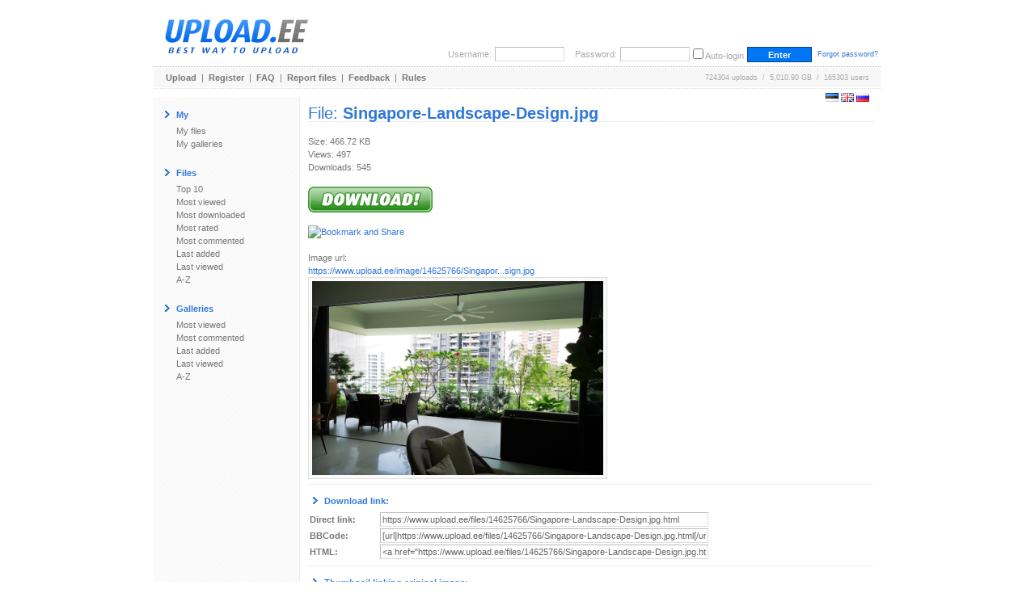

--- FILE ---
content_type: text/html; charset=UTF-8
request_url: https://www.upload.ee/files/14625766/Singapore-Landscape-Design.jpg.html
body_size: 8579
content:
<!DOCTYPE html PUBLIC "-//W3C//DTD XHTML 1.0 Transitional//EN" "http://www.w3.org/TR/xhtml1/DTD/xhtml1-transitional.dtd">
<html xmlns="http://www.w3.org/1999/xhtml" xml:lang="en" lang="en">
<head>
<title>UPLOAD.EE - Singapore-Landscape-Design.jpg - Download</title>
<meta name="viewport" content="width=1024" />
<base href="https://www.upload.ee/" />
<link href="https://www.upload.ee/static/ubr__style.css" rel="stylesheet" type="text/css" />
<link rel="shortcut icon" href="https://www.upload.ee/favicon.ico" />
<link rel="icon" href="https://www.upload.ee/favicon.ico" />
<meta name="7searchppc" content="w3PeuZcD8s7TpPA8ICFLH4QT3g"/>
<meta http-equiv="Content-Type" content="text/html; charset=utf-8" />
<meta http-equiv="Content-Style-Type" content="text/css" />
<meta http-equiv="pragma" content="no-cache" />
<meta http-equiv="cache-control" content="no-cache" />
<meta http-equiv="expires" content="-1" />
<meta name="description" content="Singapore-Landscape-Design.jpg - Download.  Upload.ee" />
<meta name="keywords" content="upload, files, download, failid, hosting, galeriid, galleries, video, pilt, image, tasuta upload, upload clipboard, eestimaine upload, piltide upload" />
<script type="text/javascript">var lng='eng';</script>
<script type="text/javascript" src="https://www.upload.ee/js/js__file_upload.js"></script>
<script type="text/javascript">
function bodyonload(){
try{iniFilePage();}catch(Ex){}
}
</script>
</head>
<body>
<table cellpadding="0" cellspacing="0" border="0" width="900" align="center" style="position:relative;z-index:2;">
	<tr>
	<td>

		<table cellpadding="0" cellspacing="0" border="0" width="100%">
			<tr>
			<td colspan="2">

				<table cellpadding="0" cellspacing="0" border="0" width="100%">
					<tr>
					<td valign="middle" align="left">
												<a href="https://www.upload.ee/"><img src="[data-uri]" alt="Upload.ee logo" border="0" width="203" height="71" /></a></td>
					<td valign="bottom" align="right">
			<form action="https://www.upload.ee/login.html" method="post" style="margin:0;padding:0">
				<table cellpadding="0" cellspacing="4" border="0">
					<tr>
					<td class="logindesc">Username:</td>
					<td><input type="text" name="u[username]" class="loginput" /></td>
					<td class="logindesc">&nbsp;&nbsp;&nbsp;Password:</td>
					<td><input type="password" name="u[password]" class="loginput" /></td>
					<td class="logindesc"><input type="checkbox" value="1" name="u[autologin]" id="u_autologin_" /> <label for="u_autologin_">Auto-login</label><input type="hidden" name="u[page]" value="files" /><input type="hidden" name="___nonce" value="65293996_d2880a187d58621979bba7bcb19a6f8f7264018d" /></td>
					<td><input type="submit" name="login" value=" Enter " class="submitbutton" style="width:80px;" /></td>
					<td><span class="smalltxt">&nbsp;<a href="https://www.upload.ee/forgotpassword.html">Forgot password?</a></span></td>
					</tr>
				</table>
			</form>
					</td>
					</tr>
				</table>
			</td>
			</tr>
			<tr><td colspan="2" height="1"><div style="height:1px;width:1px;"></div></td></tr>
			<tr><td colspan="2" height="1" class="bdot"><div style="height:1px;width:1px;"></div></td></tr>
			<tr><td colspan="2" height="1"><div style="height:1px;width:1px;"></div></td></tr>
			<tr>
			<td class="headermenu" align="left">
				<table cellpadding="0" cellspacing="0" border="0" width="500">
					<tr>
					<td><a href="https://www.upload.ee/" class="headerlink">Upload</a>&nbsp; | &nbsp;<a href="https://www.upload.ee/register.html" class="headerlink">Register</a>&nbsp; | &nbsp;<a href="https://www.upload.ee/faq.html" class="headerlink">FAQ</a>&nbsp; | &nbsp;<a href="https://www.upload.ee/report.html" class="headerlink">Report files</a>&nbsp; | &nbsp;<a href="https://www.upload.ee/feedback.html" class="headerlink">Feedback</a>&nbsp; | &nbsp;<a href="https://www.upload.ee/rules.html" class="headerlink">Rules</a></td>
					</tr>
				</table>
			</td>
			<td class="headermenu" align="right"><nobr>724304 uploads &nbsp;/&nbsp; 5,010.90 GB &nbsp;/&nbsp; 165303 users</nobr><span style="position:absolute;z-index:10000"><span style="position:absolute;right:0"><br /><br /><form id="langform" name="langform" style="margin:0;padding:0;" action="/files/14625766/Singapore-Landscape-Design.jpg.html" method="post"><input type="hidden" name="_setlng_" value="eng" /><nobr>&nbsp;<a href="javascript:;" onclick="var lf=document.langform;lf['_setlng_'].value='est';lf.submit();return false;" title="Eesti"><img src="[data-uri]" alt="Eesti" border="0" height="11" width="16" /></a>&nbsp;<a href="javascript:;" onclick="var lf=document.langform;lf['_setlng_'].value='eng';lf.submit();return false;" title="English"><img src="[data-uri]" alt="English" border="0" height="11" width="16" /></a>&nbsp;<a href="javascript:;" onclick="var lf=document.langform;lf['_setlng_'].value='rus';lf.submit();return false;" title="&#1056;&#1091;&#1089;&#1089;&#1082;&#1080;&#1081;"><img src="[data-uri]" alt="&#1056;&#1091;&#1089;&#1089;&#1082;&#1080;&#1081;" border="0" height="11" width="16" /></a></nobr></form>
</span></span></td>
			</tr>
			<tr><td colspan="2" height="1"><div style="height:1px;width:1px;"></div></td></tr>
			<tr><td colspan="2" height="1" class="bdotlight"><div style="height:1px;width:1px;"></div></td></tr>
			<tr><td colspan="2" height="10"><div style="height:10px;width:1px;"></div></td></tr>
		</table>

		<table cellpadding="10" cellspacing="0" border="0" width="100%">
			<tr>
			<td bgcolor="#ffffff" width="160" valign="top" class="textbody" style="border-right:1px solid #eee; background-image:url('[data-uri]');">

				<table cellpadding="4" cellspacing="0" border="0">
					<tr>
					<td><img src="[data-uri]" width="6" height="9" alt="&gt;" border="0" /></td><td><span class="title">My</span></td>
					</tr>
				</table>
				<a href="https://www.upload.ee/?page=myfiles" class="menu">My files</a><br />
				<a href="https://www.upload.ee/?page=mygalleries" class="menu">My galleries</a><br /><br />
<table cellpadding="4" cellspacing="0" border="0">
<tr><td><img src="[data-uri]" width="6" height="9" alt="&gt;" border="0" /></td><td><span class="title">Files</span></td></tr></table>
<a href="https://www.upload.ee/top/toprated.html?p=0" class="menu">Top 10</a><br />
<a href="https://www.upload.ee/top/mostviewed.html?p=0" class="menu">Most viewed</a><br />
<a href="https://www.upload.ee/top/mostdownloaded.html?p=0" class="menu">Most downloaded</a><br />
<a href="https://www.upload.ee/top/mostrated.html?p=0" class="menu">Most rated</a><br />
<a href="https://www.upload.ee/top/mostcommented.html?p=0" class="menu">Most commented</a><br />
<a href="https://www.upload.ee/top/lastadded.html?p=0" class="menu">Last added</a><br />
<a href="https://www.upload.ee/top/lastviewed.html?p=0" class="menu">Last viewed</a><br />
<a href="https://www.upload.ee/top/az.html?p=0" class="menu">A-Z</a><br /><br />

<table cellpadding="4" cellspacing="0" border="0">
<tr><td><img src="[data-uri]" width="6" height="9" alt="&gt;" border="0" /></td><td><span class="title">Galleries</span></td></tr></table>
<a href="https://www.upload.ee/topgal/mostviewed.html?p=0" class="menu">Most viewed</a><br />
<a href="https://www.upload.ee/topgal/mostcommented.html?p=0" class="menu">Most commented</a><br />
<a href="https://www.upload.ee/topgal/lastadded.html?p=0" class="menu">Last added</a><br />
<a href="https://www.upload.ee/topgal/lastviewed.html?p=0" class="menu">Last viewed</a><br />
<a href="https://www.upload.ee/topgal/az.html?p=0" class="menu">A-Z</a><br /><br />


			</td>
			<td class="textbody" valign="top">
<h1 class="pageTitle">File: <b>Singapore-Landscape-Design.jpg</b></h1>
<div style="min-height:250px">

<br />
<span style="float:left">
Size: 466.72 KB<br />
Views: 497<br />
Downloads: 545<br /><br />
	<a id="d_l" href="https://www.upload.ee/download/14625766/5518337d297321f2561d/Singapore-Landscape-Design.jpg" onmouseover="document.dllink.src='images/dl_hover_.png';" onmouseout="document.dllink.src='images/dl_.png';"><img src="images/dl_.png" width="154" height="32" border="0" name="dllink" alt="Lae fail alla!" /></a><br />
	<br />
	<!-- AddThis Button BEGIN -->
	<a style="margin-top:10px;" href="https://www.addthis.com/bookmark.php?v=250" onmouseover="return addthis_open(this, '', '[URL]', '[TITLE]')" onmouseout="addthis_close()" onclick="return addthis_sendto()"><img src="https://s7.addthis.com/static/btn/lg-share-en.gif" width="125" height="16" alt="Bookmark and Share" style="border:0"/></a><script type="text/javascript" src="https://s7.addthis.com/js/250/addthis_widget.js?pub=uploadee"></script>
	<!-- AddThis Button END -->
			<br /><br />Image url:<br /><a href="https://www.upload.ee/image/14625766/Singapore-Landscape-Design.jpg" target="_blank">https://www.upload.ee/image/14625766/Singapor...sign.jpg</a>
				<br /><a href="https://www.upload.ee/image/14625766/Singapore-Landscape-Design.jpg" target="_blank"><img src="https://www.upload.ee/thumb/14625766/Singapore-Landscape-Design.jpg" border="0" class="imageborder" style="max-width:360px" alt="Singapore-Landscape-Design.jpg" /></a></span><span style="float:left;margin-left:8px;">
		<br />
</span>
<br style="clear:both" />
</div>
<hr />
<table cellpadding="0" cellspacing="2" border="0" width="100%" class="inputContainer">
<tr>
	<td colspan="2">
		<table cellpadding="4" cellspacing="0" border="0">
			<tr>
				<td><img src="images/arrow.gif" width="6" height="9" alt="&gt;" border="0" /></td><td><span class="title">Download link:</span></td>
			</tr>
		</table>
	</td>
</tr>
<tr>
	<td><b>Direct link:</b></td><td><input readonly="readonly" id="file_src" onclick="highlight(this);" type="text" style="width:400px;" value="https://www.upload.ee/files/14625766/Singapore-Landscape-Design.jpg.html" class="input" /></td>
</tr>
<tr>
	<td><b>BBCode:</b></td><td><input readonly="readonly" id="file_bbcode" onclick="highlight(this);" type="text" style="width:400px;" value="[url]https://www.upload.ee/files/14625766/Singapore-Landscape-Design.jpg.html[/url]" class="input" /></td>
</tr>
<tr>
	<td><b>HTML:</b></td><td><input readonly="readonly" id="file_html" onclick="highlight(this);" type="text" style="width:400px;" value="&lt;a href=&quot;https://www.upload.ee/files/14625766/Singapore-Landscape-Design.jpg.html&quot;&gt;https://www.upload.ee/files/14625766/Singapore-Landscape-Design.jpg.html&lt;/a&gt;" class="input" /></td>
</tr>
</table>
<hr /><table cellpadding="0" cellspacing="2" border="0" width="100%">
<tr>
	<td colspan="2">
		<table cellpadding="4" cellspacing="0" border="0">
			<tr>
				<td><img src="images/arrow.gif" width="6" height="9" alt="&gt;" border="0" /></td><td><span class="title">Thumbnail linking original image:</span></td>
			</tr>
		</table>
	</td>
</tr>
<tr>
	<td><b>BBCode:</b></td><td><input readonly="readonly" id="image_thumb_bbcode" onclick="highlight(this);" type="text" style="width:400px;" value="[url=https://www.upload.ee/image/14625766/Singapore-Landscape-Design.jpg][img]https://www.upload.ee/thumb/14625766/Singapore-Landscape-Design.jpg[/img][/url]" class="input" /></td>
</tr>
<tr>
	<td><b>HTML:</b></td><td><input readonly="readonly" id="image_thumb_html" onclick="highlight(this);" type="text" style="width:400px;" value="&lt;a href=&quot;https://www.upload.ee/image/14625766/Singapore-Landscape-Design.jpg&quot;&gt;&lt;img src=&quot;https://www.upload.ee/thumb/14625766/Singapore-Landscape-Design.jpg&quot; border=&quot;0&quot; alt=&quot;Singapore-Landscape-Design.jpg&quot; /&gt;&lt;/a&gt;" class="input" /></td>
</tr>
<tr>
	<td colspan="2">
		<table cellpadding="4" cellspacing="0" border="0">
			<tr>
				<td><img src="images/arrow.gif" width="6" height="9" alt="&gt;" border="0" /></td><td><span class="title">Image:</span></td>
			</tr>
		</table>
	</td>
</tr>
<tr>
	<td><b>Direct link:</b></td><td><input readonly="readonly" id="image_src" onclick="highlight(this);" type="text" style="width:400px;" value="https://www.upload.ee/image/14625766/Singapore-Landscape-Design.jpg" class="input" /></td>
</tr>
<tr>
	<td><b>BBCode:</b></td><td><input readonly="readonly" id="image_bbcode" onclick="highlight(this);" type="text" style="width:400px;" value="[img]https://www.upload.ee/image/14625766/Singapore-Landscape-Design.jpg[/img]" class="input" /></td>
</tr>
<tr>
	<td><b>HTML:</b></td><td><input readonly="readonly" id="image_html" onclick="highlight(this);" type="text" style="width:400px;" value="&lt;img src=&quot;https://www.upload.ee/image/14625766/Singapore-Landscape-Design.jpg&quot; border=&quot;0&quot; alt=&quot;Singapore-Landscape-Design.jpg&quot; /&gt;" class="input" /></td>
</tr>
<tr><td colspan="2">&nbsp;</td></tr>
<tr>
	<td colspan="2">
		<table cellpadding="4" cellspacing="0" border="0">
			<tr>
				<td><img src="images/arrow.gif" width="6" height="9" alt="&gt;" border="0" /></td><td><span class="title">Thumbnail:</span></td>
			</tr>
		</table>
	</td>
</tr>
<tr>
	<td><b>Direct link:</b></td><td><input readonly="readonly" id="thumb_src" onclick="highlight(this);" type="text" style="width:400px;" value="https://www.upload.ee/thumb/14625766/Singapore-Landscape-Design.jpg" class="input" /></td>
</tr>
<tr>
	<td><b>BBCode:</b></td><td><input readonly="readonly" id="thumb_bbcode" onclick="highlight(this);" type="text" style="width:400px;" value="[img]https://www.upload.ee/thumb/14625766/Singapore-Landscape-Design.jpg[/img]" class="input" /></td>
</tr>
<tr>
	<td><b>HTML:</b></td><td><input readonly="readonly" id="thumb_html" onclick="highlight(this);" type="text" style="width:400px;" value="&lt;img src=&quot;https://www.upload.ee/thumb/14625766/Singapore-Landscape-Design.jpg&quot; border=&quot;0&quot; alt=&quot;Singapore-Landscape-Design.jpg&quot; /&gt;" class="input" /></td>
</tr>
<tr><td>&nbsp;</td></tr>
</table>
			</td>
			</tr>
		</table>
	</td>
	</tr>
	<tr><td height="10"><div style="height:10px;width:1px;"></div></td></tr>
	<tr><td height="1" class="bdot"><div style="height:1px;width:1px;"></div></td></tr>
	<tr><td height="8"><div style="height:8px;width:1px;"></div></td></tr>
	<tr><td align="left">
	<div style="padding-left:280px"><table cellpadding="0" cellspacing="0" border="0">
	<tr>
		<td valign="middle" class="lightblue bold">NB! Upload.ee is not responsible for files uploaded here!</td>
	</tr>
	<tr>
	<td valign="middle" class="bold">BTC: 123uBQYMYnXv4Zwg6gSXV1NfRh2A9j5YmZ</td>
	</tr>
	</table></div>
	</td></tr>
</table>
<center style="position:relative;z-index:2;"></center>


<!-- Global site tag (gtag.js) - Google Analytics -->
<script async src="https://www.googletagmanager.com/gtag/js?id=UA-6703115-1"></script>
<script>
  window.dataLayer = window.dataLayer || [];
  function gtag(){ dataLayer.push(arguments); }
  gtag('js', new Date());

  gtag('config', 'UA-6703115-1');
</script>

<!-- begin admaven -->
<script data-cfasync="false" src="//du0pud0sdlmzf.cloudfront.net/?dupud=997369"></script>
<!-- end admaven -->

<script data-ad-client="ca-pub-5364884771898146" async src="https://pagead2.googlesyndication.com/pagead/js/adsbygoogle.js"></script>
</body>
<!-- Bidvertiser2091084 -->
<!-- Bidvetiser account 1752726 -->
</html>
<!-- gentime=0.00259 (i=0.00013, errm=0.000011, sess=0.000005, lm=0.000021, mysql=0.000008, lu=0.000020, smi=0.000046, m=0.002145, smd=0.000314, curmem=1588728(2097152) peakmem=1621440(2097152) 	(mysql: queries:6	 time_spent_total:0.00046635	 sel_rows_total:5	 aff_rows_total:6	 queries: not available, set debug to true to see more data) (lm: invokes=54, total=0.000026)-->

--- FILE ---
content_type: text/html; charset=utf-8
request_url: https://www.google.com/recaptcha/api2/aframe
body_size: 267
content:
<!DOCTYPE HTML><html><head><meta http-equiv="content-type" content="text/html; charset=UTF-8"></head><body><script nonce="7U0u6YHxotS98F_SmxJ3Yw">/** Anti-fraud and anti-abuse applications only. See google.com/recaptcha */ try{var clients={'sodar':'https://pagead2.googlesyndication.com/pagead/sodar?'};window.addEventListener("message",function(a){try{if(a.source===window.parent){var b=JSON.parse(a.data);var c=clients[b['id']];if(c){var d=document.createElement('img');d.src=c+b['params']+'&rc='+(localStorage.getItem("rc::a")?sessionStorage.getItem("rc::b"):"");window.document.body.appendChild(d);sessionStorage.setItem("rc::e",parseInt(sessionStorage.getItem("rc::e")||0)+1);localStorage.setItem("rc::h",'1768668287724');}}}catch(b){}});window.parent.postMessage("_grecaptcha_ready", "*");}catch(b){}</script></body></html>